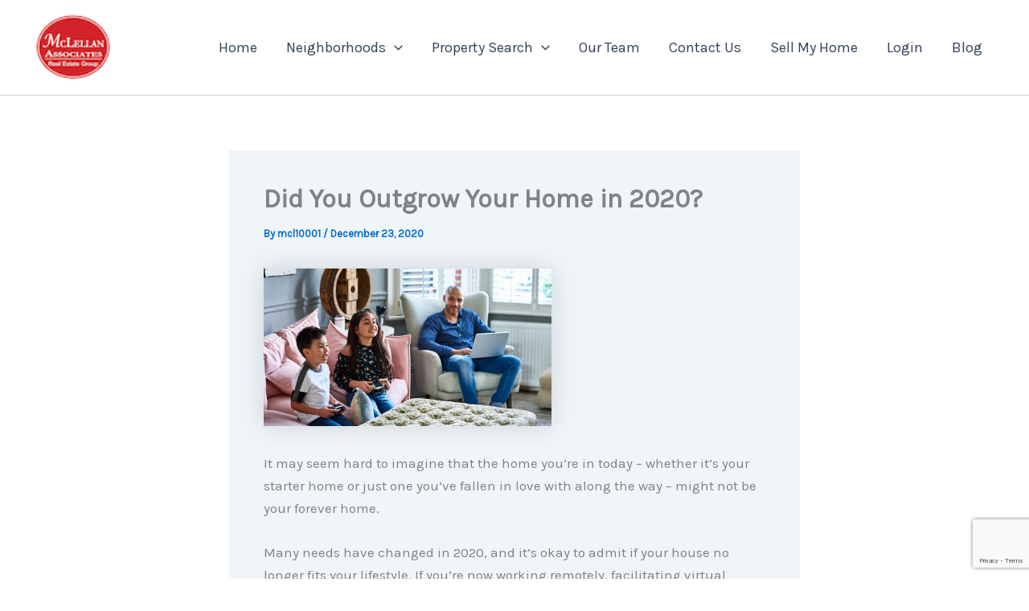

--- FILE ---
content_type: text/html; charset=utf-8
request_url: https://www.google.com/recaptcha/api2/anchor?ar=1&k=6LfQY64UAAAAAEfVJ0YbrOJFz4yy1_Z1BLVf-f86&co=aHR0cDovL21jbGVsbGFuYXNzb2NpYXRlcy5jb206ODA.&hl=en&v=PoyoqOPhxBO7pBk68S4YbpHZ&size=invisible&anchor-ms=20000&execute-ms=30000&cb=cw00iks0asu3
body_size: 48867
content:
<!DOCTYPE HTML><html dir="ltr" lang="en"><head><meta http-equiv="Content-Type" content="text/html; charset=UTF-8">
<meta http-equiv="X-UA-Compatible" content="IE=edge">
<title>reCAPTCHA</title>
<style type="text/css">
/* cyrillic-ext */
@font-face {
  font-family: 'Roboto';
  font-style: normal;
  font-weight: 400;
  font-stretch: 100%;
  src: url(//fonts.gstatic.com/s/roboto/v48/KFO7CnqEu92Fr1ME7kSn66aGLdTylUAMa3GUBHMdazTgWw.woff2) format('woff2');
  unicode-range: U+0460-052F, U+1C80-1C8A, U+20B4, U+2DE0-2DFF, U+A640-A69F, U+FE2E-FE2F;
}
/* cyrillic */
@font-face {
  font-family: 'Roboto';
  font-style: normal;
  font-weight: 400;
  font-stretch: 100%;
  src: url(//fonts.gstatic.com/s/roboto/v48/KFO7CnqEu92Fr1ME7kSn66aGLdTylUAMa3iUBHMdazTgWw.woff2) format('woff2');
  unicode-range: U+0301, U+0400-045F, U+0490-0491, U+04B0-04B1, U+2116;
}
/* greek-ext */
@font-face {
  font-family: 'Roboto';
  font-style: normal;
  font-weight: 400;
  font-stretch: 100%;
  src: url(//fonts.gstatic.com/s/roboto/v48/KFO7CnqEu92Fr1ME7kSn66aGLdTylUAMa3CUBHMdazTgWw.woff2) format('woff2');
  unicode-range: U+1F00-1FFF;
}
/* greek */
@font-face {
  font-family: 'Roboto';
  font-style: normal;
  font-weight: 400;
  font-stretch: 100%;
  src: url(//fonts.gstatic.com/s/roboto/v48/KFO7CnqEu92Fr1ME7kSn66aGLdTylUAMa3-UBHMdazTgWw.woff2) format('woff2');
  unicode-range: U+0370-0377, U+037A-037F, U+0384-038A, U+038C, U+038E-03A1, U+03A3-03FF;
}
/* math */
@font-face {
  font-family: 'Roboto';
  font-style: normal;
  font-weight: 400;
  font-stretch: 100%;
  src: url(//fonts.gstatic.com/s/roboto/v48/KFO7CnqEu92Fr1ME7kSn66aGLdTylUAMawCUBHMdazTgWw.woff2) format('woff2');
  unicode-range: U+0302-0303, U+0305, U+0307-0308, U+0310, U+0312, U+0315, U+031A, U+0326-0327, U+032C, U+032F-0330, U+0332-0333, U+0338, U+033A, U+0346, U+034D, U+0391-03A1, U+03A3-03A9, U+03B1-03C9, U+03D1, U+03D5-03D6, U+03F0-03F1, U+03F4-03F5, U+2016-2017, U+2034-2038, U+203C, U+2040, U+2043, U+2047, U+2050, U+2057, U+205F, U+2070-2071, U+2074-208E, U+2090-209C, U+20D0-20DC, U+20E1, U+20E5-20EF, U+2100-2112, U+2114-2115, U+2117-2121, U+2123-214F, U+2190, U+2192, U+2194-21AE, U+21B0-21E5, U+21F1-21F2, U+21F4-2211, U+2213-2214, U+2216-22FF, U+2308-230B, U+2310, U+2319, U+231C-2321, U+2336-237A, U+237C, U+2395, U+239B-23B7, U+23D0, U+23DC-23E1, U+2474-2475, U+25AF, U+25B3, U+25B7, U+25BD, U+25C1, U+25CA, U+25CC, U+25FB, U+266D-266F, U+27C0-27FF, U+2900-2AFF, U+2B0E-2B11, U+2B30-2B4C, U+2BFE, U+3030, U+FF5B, U+FF5D, U+1D400-1D7FF, U+1EE00-1EEFF;
}
/* symbols */
@font-face {
  font-family: 'Roboto';
  font-style: normal;
  font-weight: 400;
  font-stretch: 100%;
  src: url(//fonts.gstatic.com/s/roboto/v48/KFO7CnqEu92Fr1ME7kSn66aGLdTylUAMaxKUBHMdazTgWw.woff2) format('woff2');
  unicode-range: U+0001-000C, U+000E-001F, U+007F-009F, U+20DD-20E0, U+20E2-20E4, U+2150-218F, U+2190, U+2192, U+2194-2199, U+21AF, U+21E6-21F0, U+21F3, U+2218-2219, U+2299, U+22C4-22C6, U+2300-243F, U+2440-244A, U+2460-24FF, U+25A0-27BF, U+2800-28FF, U+2921-2922, U+2981, U+29BF, U+29EB, U+2B00-2BFF, U+4DC0-4DFF, U+FFF9-FFFB, U+10140-1018E, U+10190-1019C, U+101A0, U+101D0-101FD, U+102E0-102FB, U+10E60-10E7E, U+1D2C0-1D2D3, U+1D2E0-1D37F, U+1F000-1F0FF, U+1F100-1F1AD, U+1F1E6-1F1FF, U+1F30D-1F30F, U+1F315, U+1F31C, U+1F31E, U+1F320-1F32C, U+1F336, U+1F378, U+1F37D, U+1F382, U+1F393-1F39F, U+1F3A7-1F3A8, U+1F3AC-1F3AF, U+1F3C2, U+1F3C4-1F3C6, U+1F3CA-1F3CE, U+1F3D4-1F3E0, U+1F3ED, U+1F3F1-1F3F3, U+1F3F5-1F3F7, U+1F408, U+1F415, U+1F41F, U+1F426, U+1F43F, U+1F441-1F442, U+1F444, U+1F446-1F449, U+1F44C-1F44E, U+1F453, U+1F46A, U+1F47D, U+1F4A3, U+1F4B0, U+1F4B3, U+1F4B9, U+1F4BB, U+1F4BF, U+1F4C8-1F4CB, U+1F4D6, U+1F4DA, U+1F4DF, U+1F4E3-1F4E6, U+1F4EA-1F4ED, U+1F4F7, U+1F4F9-1F4FB, U+1F4FD-1F4FE, U+1F503, U+1F507-1F50B, U+1F50D, U+1F512-1F513, U+1F53E-1F54A, U+1F54F-1F5FA, U+1F610, U+1F650-1F67F, U+1F687, U+1F68D, U+1F691, U+1F694, U+1F698, U+1F6AD, U+1F6B2, U+1F6B9-1F6BA, U+1F6BC, U+1F6C6-1F6CF, U+1F6D3-1F6D7, U+1F6E0-1F6EA, U+1F6F0-1F6F3, U+1F6F7-1F6FC, U+1F700-1F7FF, U+1F800-1F80B, U+1F810-1F847, U+1F850-1F859, U+1F860-1F887, U+1F890-1F8AD, U+1F8B0-1F8BB, U+1F8C0-1F8C1, U+1F900-1F90B, U+1F93B, U+1F946, U+1F984, U+1F996, U+1F9E9, U+1FA00-1FA6F, U+1FA70-1FA7C, U+1FA80-1FA89, U+1FA8F-1FAC6, U+1FACE-1FADC, U+1FADF-1FAE9, U+1FAF0-1FAF8, U+1FB00-1FBFF;
}
/* vietnamese */
@font-face {
  font-family: 'Roboto';
  font-style: normal;
  font-weight: 400;
  font-stretch: 100%;
  src: url(//fonts.gstatic.com/s/roboto/v48/KFO7CnqEu92Fr1ME7kSn66aGLdTylUAMa3OUBHMdazTgWw.woff2) format('woff2');
  unicode-range: U+0102-0103, U+0110-0111, U+0128-0129, U+0168-0169, U+01A0-01A1, U+01AF-01B0, U+0300-0301, U+0303-0304, U+0308-0309, U+0323, U+0329, U+1EA0-1EF9, U+20AB;
}
/* latin-ext */
@font-face {
  font-family: 'Roboto';
  font-style: normal;
  font-weight: 400;
  font-stretch: 100%;
  src: url(//fonts.gstatic.com/s/roboto/v48/KFO7CnqEu92Fr1ME7kSn66aGLdTylUAMa3KUBHMdazTgWw.woff2) format('woff2');
  unicode-range: U+0100-02BA, U+02BD-02C5, U+02C7-02CC, U+02CE-02D7, U+02DD-02FF, U+0304, U+0308, U+0329, U+1D00-1DBF, U+1E00-1E9F, U+1EF2-1EFF, U+2020, U+20A0-20AB, U+20AD-20C0, U+2113, U+2C60-2C7F, U+A720-A7FF;
}
/* latin */
@font-face {
  font-family: 'Roboto';
  font-style: normal;
  font-weight: 400;
  font-stretch: 100%;
  src: url(//fonts.gstatic.com/s/roboto/v48/KFO7CnqEu92Fr1ME7kSn66aGLdTylUAMa3yUBHMdazQ.woff2) format('woff2');
  unicode-range: U+0000-00FF, U+0131, U+0152-0153, U+02BB-02BC, U+02C6, U+02DA, U+02DC, U+0304, U+0308, U+0329, U+2000-206F, U+20AC, U+2122, U+2191, U+2193, U+2212, U+2215, U+FEFF, U+FFFD;
}
/* cyrillic-ext */
@font-face {
  font-family: 'Roboto';
  font-style: normal;
  font-weight: 500;
  font-stretch: 100%;
  src: url(//fonts.gstatic.com/s/roboto/v48/KFO7CnqEu92Fr1ME7kSn66aGLdTylUAMa3GUBHMdazTgWw.woff2) format('woff2');
  unicode-range: U+0460-052F, U+1C80-1C8A, U+20B4, U+2DE0-2DFF, U+A640-A69F, U+FE2E-FE2F;
}
/* cyrillic */
@font-face {
  font-family: 'Roboto';
  font-style: normal;
  font-weight: 500;
  font-stretch: 100%;
  src: url(//fonts.gstatic.com/s/roboto/v48/KFO7CnqEu92Fr1ME7kSn66aGLdTylUAMa3iUBHMdazTgWw.woff2) format('woff2');
  unicode-range: U+0301, U+0400-045F, U+0490-0491, U+04B0-04B1, U+2116;
}
/* greek-ext */
@font-face {
  font-family: 'Roboto';
  font-style: normal;
  font-weight: 500;
  font-stretch: 100%;
  src: url(//fonts.gstatic.com/s/roboto/v48/KFO7CnqEu92Fr1ME7kSn66aGLdTylUAMa3CUBHMdazTgWw.woff2) format('woff2');
  unicode-range: U+1F00-1FFF;
}
/* greek */
@font-face {
  font-family: 'Roboto';
  font-style: normal;
  font-weight: 500;
  font-stretch: 100%;
  src: url(//fonts.gstatic.com/s/roboto/v48/KFO7CnqEu92Fr1ME7kSn66aGLdTylUAMa3-UBHMdazTgWw.woff2) format('woff2');
  unicode-range: U+0370-0377, U+037A-037F, U+0384-038A, U+038C, U+038E-03A1, U+03A3-03FF;
}
/* math */
@font-face {
  font-family: 'Roboto';
  font-style: normal;
  font-weight: 500;
  font-stretch: 100%;
  src: url(//fonts.gstatic.com/s/roboto/v48/KFO7CnqEu92Fr1ME7kSn66aGLdTylUAMawCUBHMdazTgWw.woff2) format('woff2');
  unicode-range: U+0302-0303, U+0305, U+0307-0308, U+0310, U+0312, U+0315, U+031A, U+0326-0327, U+032C, U+032F-0330, U+0332-0333, U+0338, U+033A, U+0346, U+034D, U+0391-03A1, U+03A3-03A9, U+03B1-03C9, U+03D1, U+03D5-03D6, U+03F0-03F1, U+03F4-03F5, U+2016-2017, U+2034-2038, U+203C, U+2040, U+2043, U+2047, U+2050, U+2057, U+205F, U+2070-2071, U+2074-208E, U+2090-209C, U+20D0-20DC, U+20E1, U+20E5-20EF, U+2100-2112, U+2114-2115, U+2117-2121, U+2123-214F, U+2190, U+2192, U+2194-21AE, U+21B0-21E5, U+21F1-21F2, U+21F4-2211, U+2213-2214, U+2216-22FF, U+2308-230B, U+2310, U+2319, U+231C-2321, U+2336-237A, U+237C, U+2395, U+239B-23B7, U+23D0, U+23DC-23E1, U+2474-2475, U+25AF, U+25B3, U+25B7, U+25BD, U+25C1, U+25CA, U+25CC, U+25FB, U+266D-266F, U+27C0-27FF, U+2900-2AFF, U+2B0E-2B11, U+2B30-2B4C, U+2BFE, U+3030, U+FF5B, U+FF5D, U+1D400-1D7FF, U+1EE00-1EEFF;
}
/* symbols */
@font-face {
  font-family: 'Roboto';
  font-style: normal;
  font-weight: 500;
  font-stretch: 100%;
  src: url(//fonts.gstatic.com/s/roboto/v48/KFO7CnqEu92Fr1ME7kSn66aGLdTylUAMaxKUBHMdazTgWw.woff2) format('woff2');
  unicode-range: U+0001-000C, U+000E-001F, U+007F-009F, U+20DD-20E0, U+20E2-20E4, U+2150-218F, U+2190, U+2192, U+2194-2199, U+21AF, U+21E6-21F0, U+21F3, U+2218-2219, U+2299, U+22C4-22C6, U+2300-243F, U+2440-244A, U+2460-24FF, U+25A0-27BF, U+2800-28FF, U+2921-2922, U+2981, U+29BF, U+29EB, U+2B00-2BFF, U+4DC0-4DFF, U+FFF9-FFFB, U+10140-1018E, U+10190-1019C, U+101A0, U+101D0-101FD, U+102E0-102FB, U+10E60-10E7E, U+1D2C0-1D2D3, U+1D2E0-1D37F, U+1F000-1F0FF, U+1F100-1F1AD, U+1F1E6-1F1FF, U+1F30D-1F30F, U+1F315, U+1F31C, U+1F31E, U+1F320-1F32C, U+1F336, U+1F378, U+1F37D, U+1F382, U+1F393-1F39F, U+1F3A7-1F3A8, U+1F3AC-1F3AF, U+1F3C2, U+1F3C4-1F3C6, U+1F3CA-1F3CE, U+1F3D4-1F3E0, U+1F3ED, U+1F3F1-1F3F3, U+1F3F5-1F3F7, U+1F408, U+1F415, U+1F41F, U+1F426, U+1F43F, U+1F441-1F442, U+1F444, U+1F446-1F449, U+1F44C-1F44E, U+1F453, U+1F46A, U+1F47D, U+1F4A3, U+1F4B0, U+1F4B3, U+1F4B9, U+1F4BB, U+1F4BF, U+1F4C8-1F4CB, U+1F4D6, U+1F4DA, U+1F4DF, U+1F4E3-1F4E6, U+1F4EA-1F4ED, U+1F4F7, U+1F4F9-1F4FB, U+1F4FD-1F4FE, U+1F503, U+1F507-1F50B, U+1F50D, U+1F512-1F513, U+1F53E-1F54A, U+1F54F-1F5FA, U+1F610, U+1F650-1F67F, U+1F687, U+1F68D, U+1F691, U+1F694, U+1F698, U+1F6AD, U+1F6B2, U+1F6B9-1F6BA, U+1F6BC, U+1F6C6-1F6CF, U+1F6D3-1F6D7, U+1F6E0-1F6EA, U+1F6F0-1F6F3, U+1F6F7-1F6FC, U+1F700-1F7FF, U+1F800-1F80B, U+1F810-1F847, U+1F850-1F859, U+1F860-1F887, U+1F890-1F8AD, U+1F8B0-1F8BB, U+1F8C0-1F8C1, U+1F900-1F90B, U+1F93B, U+1F946, U+1F984, U+1F996, U+1F9E9, U+1FA00-1FA6F, U+1FA70-1FA7C, U+1FA80-1FA89, U+1FA8F-1FAC6, U+1FACE-1FADC, U+1FADF-1FAE9, U+1FAF0-1FAF8, U+1FB00-1FBFF;
}
/* vietnamese */
@font-face {
  font-family: 'Roboto';
  font-style: normal;
  font-weight: 500;
  font-stretch: 100%;
  src: url(//fonts.gstatic.com/s/roboto/v48/KFO7CnqEu92Fr1ME7kSn66aGLdTylUAMa3OUBHMdazTgWw.woff2) format('woff2');
  unicode-range: U+0102-0103, U+0110-0111, U+0128-0129, U+0168-0169, U+01A0-01A1, U+01AF-01B0, U+0300-0301, U+0303-0304, U+0308-0309, U+0323, U+0329, U+1EA0-1EF9, U+20AB;
}
/* latin-ext */
@font-face {
  font-family: 'Roboto';
  font-style: normal;
  font-weight: 500;
  font-stretch: 100%;
  src: url(//fonts.gstatic.com/s/roboto/v48/KFO7CnqEu92Fr1ME7kSn66aGLdTylUAMa3KUBHMdazTgWw.woff2) format('woff2');
  unicode-range: U+0100-02BA, U+02BD-02C5, U+02C7-02CC, U+02CE-02D7, U+02DD-02FF, U+0304, U+0308, U+0329, U+1D00-1DBF, U+1E00-1E9F, U+1EF2-1EFF, U+2020, U+20A0-20AB, U+20AD-20C0, U+2113, U+2C60-2C7F, U+A720-A7FF;
}
/* latin */
@font-face {
  font-family: 'Roboto';
  font-style: normal;
  font-weight: 500;
  font-stretch: 100%;
  src: url(//fonts.gstatic.com/s/roboto/v48/KFO7CnqEu92Fr1ME7kSn66aGLdTylUAMa3yUBHMdazQ.woff2) format('woff2');
  unicode-range: U+0000-00FF, U+0131, U+0152-0153, U+02BB-02BC, U+02C6, U+02DA, U+02DC, U+0304, U+0308, U+0329, U+2000-206F, U+20AC, U+2122, U+2191, U+2193, U+2212, U+2215, U+FEFF, U+FFFD;
}
/* cyrillic-ext */
@font-face {
  font-family: 'Roboto';
  font-style: normal;
  font-weight: 900;
  font-stretch: 100%;
  src: url(//fonts.gstatic.com/s/roboto/v48/KFO7CnqEu92Fr1ME7kSn66aGLdTylUAMa3GUBHMdazTgWw.woff2) format('woff2');
  unicode-range: U+0460-052F, U+1C80-1C8A, U+20B4, U+2DE0-2DFF, U+A640-A69F, U+FE2E-FE2F;
}
/* cyrillic */
@font-face {
  font-family: 'Roboto';
  font-style: normal;
  font-weight: 900;
  font-stretch: 100%;
  src: url(//fonts.gstatic.com/s/roboto/v48/KFO7CnqEu92Fr1ME7kSn66aGLdTylUAMa3iUBHMdazTgWw.woff2) format('woff2');
  unicode-range: U+0301, U+0400-045F, U+0490-0491, U+04B0-04B1, U+2116;
}
/* greek-ext */
@font-face {
  font-family: 'Roboto';
  font-style: normal;
  font-weight: 900;
  font-stretch: 100%;
  src: url(//fonts.gstatic.com/s/roboto/v48/KFO7CnqEu92Fr1ME7kSn66aGLdTylUAMa3CUBHMdazTgWw.woff2) format('woff2');
  unicode-range: U+1F00-1FFF;
}
/* greek */
@font-face {
  font-family: 'Roboto';
  font-style: normal;
  font-weight: 900;
  font-stretch: 100%;
  src: url(//fonts.gstatic.com/s/roboto/v48/KFO7CnqEu92Fr1ME7kSn66aGLdTylUAMa3-UBHMdazTgWw.woff2) format('woff2');
  unicode-range: U+0370-0377, U+037A-037F, U+0384-038A, U+038C, U+038E-03A1, U+03A3-03FF;
}
/* math */
@font-face {
  font-family: 'Roboto';
  font-style: normal;
  font-weight: 900;
  font-stretch: 100%;
  src: url(//fonts.gstatic.com/s/roboto/v48/KFO7CnqEu92Fr1ME7kSn66aGLdTylUAMawCUBHMdazTgWw.woff2) format('woff2');
  unicode-range: U+0302-0303, U+0305, U+0307-0308, U+0310, U+0312, U+0315, U+031A, U+0326-0327, U+032C, U+032F-0330, U+0332-0333, U+0338, U+033A, U+0346, U+034D, U+0391-03A1, U+03A3-03A9, U+03B1-03C9, U+03D1, U+03D5-03D6, U+03F0-03F1, U+03F4-03F5, U+2016-2017, U+2034-2038, U+203C, U+2040, U+2043, U+2047, U+2050, U+2057, U+205F, U+2070-2071, U+2074-208E, U+2090-209C, U+20D0-20DC, U+20E1, U+20E5-20EF, U+2100-2112, U+2114-2115, U+2117-2121, U+2123-214F, U+2190, U+2192, U+2194-21AE, U+21B0-21E5, U+21F1-21F2, U+21F4-2211, U+2213-2214, U+2216-22FF, U+2308-230B, U+2310, U+2319, U+231C-2321, U+2336-237A, U+237C, U+2395, U+239B-23B7, U+23D0, U+23DC-23E1, U+2474-2475, U+25AF, U+25B3, U+25B7, U+25BD, U+25C1, U+25CA, U+25CC, U+25FB, U+266D-266F, U+27C0-27FF, U+2900-2AFF, U+2B0E-2B11, U+2B30-2B4C, U+2BFE, U+3030, U+FF5B, U+FF5D, U+1D400-1D7FF, U+1EE00-1EEFF;
}
/* symbols */
@font-face {
  font-family: 'Roboto';
  font-style: normal;
  font-weight: 900;
  font-stretch: 100%;
  src: url(//fonts.gstatic.com/s/roboto/v48/KFO7CnqEu92Fr1ME7kSn66aGLdTylUAMaxKUBHMdazTgWw.woff2) format('woff2');
  unicode-range: U+0001-000C, U+000E-001F, U+007F-009F, U+20DD-20E0, U+20E2-20E4, U+2150-218F, U+2190, U+2192, U+2194-2199, U+21AF, U+21E6-21F0, U+21F3, U+2218-2219, U+2299, U+22C4-22C6, U+2300-243F, U+2440-244A, U+2460-24FF, U+25A0-27BF, U+2800-28FF, U+2921-2922, U+2981, U+29BF, U+29EB, U+2B00-2BFF, U+4DC0-4DFF, U+FFF9-FFFB, U+10140-1018E, U+10190-1019C, U+101A0, U+101D0-101FD, U+102E0-102FB, U+10E60-10E7E, U+1D2C0-1D2D3, U+1D2E0-1D37F, U+1F000-1F0FF, U+1F100-1F1AD, U+1F1E6-1F1FF, U+1F30D-1F30F, U+1F315, U+1F31C, U+1F31E, U+1F320-1F32C, U+1F336, U+1F378, U+1F37D, U+1F382, U+1F393-1F39F, U+1F3A7-1F3A8, U+1F3AC-1F3AF, U+1F3C2, U+1F3C4-1F3C6, U+1F3CA-1F3CE, U+1F3D4-1F3E0, U+1F3ED, U+1F3F1-1F3F3, U+1F3F5-1F3F7, U+1F408, U+1F415, U+1F41F, U+1F426, U+1F43F, U+1F441-1F442, U+1F444, U+1F446-1F449, U+1F44C-1F44E, U+1F453, U+1F46A, U+1F47D, U+1F4A3, U+1F4B0, U+1F4B3, U+1F4B9, U+1F4BB, U+1F4BF, U+1F4C8-1F4CB, U+1F4D6, U+1F4DA, U+1F4DF, U+1F4E3-1F4E6, U+1F4EA-1F4ED, U+1F4F7, U+1F4F9-1F4FB, U+1F4FD-1F4FE, U+1F503, U+1F507-1F50B, U+1F50D, U+1F512-1F513, U+1F53E-1F54A, U+1F54F-1F5FA, U+1F610, U+1F650-1F67F, U+1F687, U+1F68D, U+1F691, U+1F694, U+1F698, U+1F6AD, U+1F6B2, U+1F6B9-1F6BA, U+1F6BC, U+1F6C6-1F6CF, U+1F6D3-1F6D7, U+1F6E0-1F6EA, U+1F6F0-1F6F3, U+1F6F7-1F6FC, U+1F700-1F7FF, U+1F800-1F80B, U+1F810-1F847, U+1F850-1F859, U+1F860-1F887, U+1F890-1F8AD, U+1F8B0-1F8BB, U+1F8C0-1F8C1, U+1F900-1F90B, U+1F93B, U+1F946, U+1F984, U+1F996, U+1F9E9, U+1FA00-1FA6F, U+1FA70-1FA7C, U+1FA80-1FA89, U+1FA8F-1FAC6, U+1FACE-1FADC, U+1FADF-1FAE9, U+1FAF0-1FAF8, U+1FB00-1FBFF;
}
/* vietnamese */
@font-face {
  font-family: 'Roboto';
  font-style: normal;
  font-weight: 900;
  font-stretch: 100%;
  src: url(//fonts.gstatic.com/s/roboto/v48/KFO7CnqEu92Fr1ME7kSn66aGLdTylUAMa3OUBHMdazTgWw.woff2) format('woff2');
  unicode-range: U+0102-0103, U+0110-0111, U+0128-0129, U+0168-0169, U+01A0-01A1, U+01AF-01B0, U+0300-0301, U+0303-0304, U+0308-0309, U+0323, U+0329, U+1EA0-1EF9, U+20AB;
}
/* latin-ext */
@font-face {
  font-family: 'Roboto';
  font-style: normal;
  font-weight: 900;
  font-stretch: 100%;
  src: url(//fonts.gstatic.com/s/roboto/v48/KFO7CnqEu92Fr1ME7kSn66aGLdTylUAMa3KUBHMdazTgWw.woff2) format('woff2');
  unicode-range: U+0100-02BA, U+02BD-02C5, U+02C7-02CC, U+02CE-02D7, U+02DD-02FF, U+0304, U+0308, U+0329, U+1D00-1DBF, U+1E00-1E9F, U+1EF2-1EFF, U+2020, U+20A0-20AB, U+20AD-20C0, U+2113, U+2C60-2C7F, U+A720-A7FF;
}
/* latin */
@font-face {
  font-family: 'Roboto';
  font-style: normal;
  font-weight: 900;
  font-stretch: 100%;
  src: url(//fonts.gstatic.com/s/roboto/v48/KFO7CnqEu92Fr1ME7kSn66aGLdTylUAMa3yUBHMdazQ.woff2) format('woff2');
  unicode-range: U+0000-00FF, U+0131, U+0152-0153, U+02BB-02BC, U+02C6, U+02DA, U+02DC, U+0304, U+0308, U+0329, U+2000-206F, U+20AC, U+2122, U+2191, U+2193, U+2212, U+2215, U+FEFF, U+FFFD;
}

</style>
<link rel="stylesheet" type="text/css" href="https://www.gstatic.com/recaptcha/releases/PoyoqOPhxBO7pBk68S4YbpHZ/styles__ltr.css">
<script nonce="2ylZnQJuhWjAHCcAjohwfw" type="text/javascript">window['__recaptcha_api'] = 'https://www.google.com/recaptcha/api2/';</script>
<script type="text/javascript" src="https://www.gstatic.com/recaptcha/releases/PoyoqOPhxBO7pBk68S4YbpHZ/recaptcha__en.js" nonce="2ylZnQJuhWjAHCcAjohwfw">
      
    </script></head>
<body><div id="rc-anchor-alert" class="rc-anchor-alert"></div>
<input type="hidden" id="recaptcha-token" value="[base64]">
<script type="text/javascript" nonce="2ylZnQJuhWjAHCcAjohwfw">
      recaptcha.anchor.Main.init("[\x22ainput\x22,[\x22bgdata\x22,\x22\x22,\[base64]/[base64]/[base64]/ZyhXLGgpOnEoW04sMjEsbF0sVywwKSxoKSxmYWxzZSxmYWxzZSl9Y2F0Y2goayl7RygzNTgsVyk/[base64]/[base64]/[base64]/[base64]/[base64]/[base64]/[base64]/bmV3IEJbT10oRFswXSk6dz09Mj9uZXcgQltPXShEWzBdLERbMV0pOnc9PTM/bmV3IEJbT10oRFswXSxEWzFdLERbMl0pOnc9PTQ/[base64]/[base64]/[base64]/[base64]/[base64]\\u003d\x22,\[base64]\\u003d\\u003d\x22,\[base64]/[base64]/w4nCt8KSw5bDv0TDiXjDrcOcw4rChXLCpWTClcKQw5www6p3wrNCZCk3w6nDrsK3w446wo3Dh8KSUsOkwq1SDsOiw7oXMVnCq2Nyw5Buw48tw58owovCqsOECl3CpW/DnA3CpQTDv8KbwoLCqsOCWsOYc8OqeF5Fw4Zyw5bCqknDgsOJNcO6w7lew7bDhhxhDQDDlDvCjw9ywqDDuzUkDwXDgcKAXiNbw5xZbsKHBHvCugBqJ8O5w6tPw4bDm8K3dh/Dr8Krwox5AMO5TF7DmhwCwpBWw6BBBWMWwqrDkMO3w4IgDFlxDjHCqcKqNcK7ScO9w7ZlOh0fwoIvw7bCjksVw4DDs8K2CMOWEcKGCsK9XFDCkFByU1bDssK0wr1JNsO/w6DDm8KFcH3CpzbDl8OKMcKjwpAFwr3CvMODwo/DocKBZcORw5fCr3EXYcOBwp/Ck8OaIk/DnHMNA8OKHFZ0w4DDsMOeQ1LDqV45X8OdwoltbE59ZAjDq8KQw7FVcMOZMXPCvxrDpcKdw45pwpIgwqLDoUrDpX8dwqfCusK/wo5XAsKvacO1EQrCksKFMGcHwqdGAG4jQnPChcKlwqUcakxUMcKAwrXCgFnDlMKew61Hw4dYwqTDrsKcHkkSScOzKDDCoC/DksOrw7hGOl/[base64]/[base64]/Cn8KMwr89dSLChHhTOFvCv2wOw4DCkVhyw4zChcKXaEDCoMOEw6PDnwR/J00ew5hoNG/[base64]/w5DDqRRmU3ATwoMgFMKLAMKaRyzCpcOxw7LDsMOfLMO8CHEOGUNCwrXDqAZaw4LDsn/DglAuworCisOIw63DjBjDj8KFWxUJDsKbw6nDgkJxwoTDusOZwq7Di8KZCznCl2ddCSZoayrDrkzCkE/DugYgwrczw7zDo8KnaBk/w5TDmcO7wqQzQ1TDksOmDsOJSsOVOcKSwotdKh87w7Zow7TDhV3DnsK2ccKWw4DDksKWwoDDqSIgNUBrwpR9fMKAw40XCh/CpjPCj8Ojw7HDr8KZw7LCu8KBG1DDg8KewpHCv3LCscOmBl7CgMOKwoDDpmnCvxEkwrwbw6XDj8OGbGtrFlXCqMOawoPCn8K6e8Oqd8OSDsKOV8KuOsOlbybClgN8P8KDwrvDrsKhwojCoEgaGMK4wpzDvMObSX01wqTDu8KTBgLCs04PejzCoA8CUMOoVh/Dng4kem3Co8KwfgvCmm4/[base64]/CssO/bQxjwoTCgsOUesOBw4rDuRDCmn3CksKKwovDvMKVFV3DrWDCgkDDhcK/QcOicllleFsMwoHCmghDwr7DocOSfMOPw4fDsU9pw7x8W8KCwoIvFxlIAQzCpVfCm0RPRcOgw65iE8O6wpgdbinCkXElw47Do8KEDMOcW8KbBcKywpnCocKBw61OwoQVfcOZMmLDu0N2w5vDhDbDlCEjw64nRcOfwr9swrvDvcOMw6RzWxYWwpPCgcOsTS/CrcKnQcKrw7Idwpg6KcOcPcOZAMKvw7hsY8K1UR/CgWxcdVUmwofDk2QEwoTDksK+csOWLcOwwrLDjcO7NHHDnsO+AX8Xw4XCmcOACMKrHl/Dj8KPXwPCu8K9w5M+w4dGwqrCnMKLfEUvMcK8eFHCilh0BcObPkrCq8KEwoxMYHfConbCuinCg07DnAgCw6hfw6PCo3LCjyZhTsKDeyAuwr7CmcO0Ew/CgSLCpsKIwqImwqUJw6woaSDCoRDCssKuw4d4w4YEaHYmw5YXIMOiTcOvbsOpwqBNw5nDgiwOw4nDkcK3GQ3CtcKrw7JvwqPClcKIVcOKX3nCkSnDgQ/[base64]/CvcK1w47Cp8O7Q8KGGgkjwqIYw5Y3fMKtw7dWKA9Ew5Bef3sYKsKMw73Cj8OwUMOUwrDCsRHDvEPDo3zDkxsTC8OAw49mw4YBw4pZwotuwrzDoCjDkH0sYAtMEWvChcO2HMO/IAXDusK1wqlHfls/DsOVwq0xN1sKwrsgG8Kow50ZHhTDpmjCssOAw7dRWMObF8OBwprCiMKZwqM4NMKGVcO1esKTw7kDf8OHGAUDTMK2Kk/Ck8Onw7B4HcOOFB3Dt8KDwqzDhsKUwppGfn97DyYcwoHCpiAiw7caQXjDvCDDp8KIM8Ofw43DuAdGUR3CiHzCjmfDg8OIGsKXw7TDoW/[base64]/Cth5DfsO/w53CmcKJagRJw5k3w79iwrRKXDYWwrF0wqjCtSXChMKJMVUqP8OuJiQKwrcvc1MKIgQ/RysETcK5Z8KMSMKKGEPCljnDs1NrwoIKchEZwr/DkMKlw6jDl8KvVHrDul9swo5hw6RgaMKBcHnDn1czQMOdKsK/w4zDkMKoVFtPHcKZFBpwwpfCnmA/[base64]/woDCjDPDr8KfcMOawr8xwqfDqMK2w5LDnsKGcsK7U0tYY8KVLQzDhhfDk8KlHsKUwpXDl8O6HS8Iwp7DssOlwqAbw5/ChTbDj8Kxw6PDnsOJw4TChcObw6wWAQlpOAPDsVxsw44pwosfJEFGe3zDlsOAw7fCn17DqcO+Bw3CngHCjsK9LcKQAGzClsOMOMKAwr1cFVFnAsK8wrJ0wqXCmzVuwofDtMK/K8OLwowPw58VNMOPEALCksK5OcKwOy1swonCjsOwLMKww7Upwp9UcRtfw7PDpSgbCcKqCsKheEEpw4APw47CisOlZsOVwphfIcOJG8KFXxZywpjCoMKeHMOaNMKoSMOBbMO/YcKsA10CPcOdwoYCw6jCmsK1w6FLORrCqcOOw7XCtTJVHkIZwqDCpk40w5TDnmrDlsKMwqkMeAbDp8KZJwLCucOvXlXClgbCmF9OKsKAw6fDg8KBwpp+BMKifcKfwp0ow7PChDhqYcOJDsOoSRluw6TDqWtBw5IeIMKldMOjN0/[base64]/CpxnCmMKMwrPDhEzCo0kxRcKUwpDCvzTCsWnDv1kjw4Aawr/Dq8KMw67CsGcKYcOEwrTDvcKseMKRwqXDrsKNw7HCtQl/w6MawqJOw5N8wq3DsTsqw5osDUXDmsOBETDDh1jDtcOsHMOQw4NOw5QFCcK0wrzDgMOHK0vCrH0SAiTDgDJcwqYww6LDn3ctKnvCmVgVK8KPaUJDw7dfTTBdwpnDqsKOBldMwrpJwptqw7g0H8OHeMOdw6LCrsKswpjCi8O3w5Nnwo/CugNkwqvDnn3CpsKVAznCj3TDmMOFK8OECQQ1w6YIw4JyHU3Cjll+wrxOwrp8CH5VVcOBM8OYesKkH8Ohwr9sw5XClcOUFnzCliVjwogUEMKQw4/DhVZcVGrCoy/[base64]/Tz5fQMOEwpfCing5wpTDlsObworChsOuDR55Y8KSwoHDpsOcRznCjsOgw6jCgibCpcOxwprCt8KjwqgVPwPCusKUccOzU3jCi8KcwoHDjBcjwpvCjXQAwoHCoSBrwp3DusKFw7Fqwr45wpfDlcKfasOswp3DqAdKw5Aowp9Rw4fCs8KBw5MIw7BDIsO6JgTDpl/CuMOIw7M6w7o8wqc9wpA3UgQfJ8K1AsKJwr0YNkzDjyXDmMKPY0QoSMKaBWo8w6sHw7jDi8OOw4jClMKMKMOTbMOJSSvCmsKxA8KGwq/[base64]/DoiZzwrTDqzfCqEV9X3PCtsKzc8OJBjfDhEEnLsKhwrAxDgPCmHFmw4wVwr3ChcKzwrkkYWrCpULDvhgswprDrg0nw6LDjg5kw5LClUNkwpXDn3opw7EQw7s0w7pKw7F7wrEML8Knw6/DkWXCusOrJMK8bcKCwrrCjBlnThIsXcK4w6fCgMOWCcKCwpQ/woUPC19MwrrCswNCw5/[base64]/w4ZILsOhX8OsOMOjw4QbK8KHw6jDucOUYsKFwqnCsMKoFXDDrMOCw74ZN1HCoRTDiykHN8OeZkwlw4PClT/CisODMzbCvkt8w6d2wofCgMOTwrfCsMKxVDLCjFzDuMKFw7zDh8KuU8O7w51Lw7bCqsKrcUofTWEJJ8KCw7bCnHPDrgfDsDcPw54AwrDDkcK8EsKkBg/Dumk+ScOcwqfCqW9dQn0DworCjhViwoRJT2PDjhfCgHwgecKJw43ChcKZw7kyHnTCo8OTw4TCuMK9EcOOQMOgdsKjw6/CkFnDihbDhMOTMMK8Hi3CsAVoA8KSwps6HsOiwokPBsO1w6QJwp9LNMOXwq7Ds8KtUjwVw5bDo8KNLz3DkXDCnMOuImbDnQhMC05fw5/Dj0PDgDLDmx8tfwzDuCzCiR8WXC1ww4/[base64]/Crw9rw7HCh3bDtUPDssK2w5kNUcKTfsOAKVrCvDoJwp/Cv8O/wpZFw4nDq8KawrXDtkQwKsOJwoDClcKRw5NtBsOEeyLDlcK8By/CiMKDW8OgBAVcQiBtw5AzBH1CdsK+ZsK5w7nChsKzw7QzQsKUScOuMz9OK8KOw5TDjlvDigLCo3nCt39XFsKMJcOfw59bwo0RwrN0GxrCmcK7VQrDgsKtVsKzw4JVw6B8CcKRw7/CicOcwozCkCXDlsKKw6rCkcKdciXClFk1eMOjwpfDk8KtwrQvECAbehrCuwVAwpHCkWA8w5HDsMOBwqHCssOuwoHDsGXDkcO6w7bDg3/ClQbDk8ORNDEKwrhFUDfClsO4wpnDrWrCn1zCp8O4OjEewqgSwoNuYBovLFEsfWJ4UMK0CcOdUMKhwpHCoijCnMOXw7QAbAdRE1zClWsUw6PCscOhw7XCuXN2wo3DtjRaw7PCiBlHw6cXQsK/[base64]/[base64]/DogvCn8KhRcOCw43Dhk1bNwvDnSvDm8KBw6dEwqLDl8OIwp7DoGfDkMKow7XCnywFwpvCozPClMKBLDMzOgnDl8ORWT7CtMKnw6cxwo3CvhwWw7Jcw7/[base64]/DgMKmwqVQX8OHA8K/wq9Ew4EAcBg1cjLDrsOdw4vDnwXCk2jDmEbDlUoIRVw8QwPCrMKpRUg7w43CisK5wr1dA8OkwrEHDBDDv2Vow5PDhsOUw5/[base64]/w4DDssOHUx9NwpYKwp/DtSc+TSXDghXCvsKawqzClEVMP8KiWsOVwp7DgijCkWbCusOxKHQmwqtSDkzDnMOpcsO/[base64]/Dp8K4w6BfwonDtcOgwp4tf8OHXMOCwo/DucK7wpJqTE0Iw71ww57CgjTCoQUNexoEanzCqcK6UsK4wqEjLsOJUMKRSjJLYMOMCRk9wrBJw7c7X8Kce8Oww7vCpVbCmyNAHsKkwp3DjB9GUMK8C8KyWiQ5w6/Dt8OwOGTDs8Kgw6A7bjfDqsKUw51OV8OmTlTDnVJTwoFvw5nDosOnWcK1woLCm8K6wpnCnl9zw5PCrsOtPw7Dq8O1w4VUFcKVNQ8+IcOPVsO/w73CqFlwFcKVTMOIw5DDhxDCqsOTIcOLLlnDj8KsO8KYw4s6bSUeWMKgOsOBwqXCqsKjwqxrKMKlbcKYw71Lw7zDp8K8NWTDtDlkwqNUD0hRw6HDuyDCr8OHV2xxwq0iBVHDmcOewozCncO5woTCpMK8worCqHA6woTCoUvCo8KQw5AQYA/[base64]/V8Ofwp7CqcKwaTJJw407w7TDhcOCw5AJw7bDmikow6/[base64]/DsMOUw7bCucKCw5kBKcONXsOdw67DjARkXsKOwq3DrcKfwrgSw5HDviEJZ8KifUE/JMOHw5shD8OhQ8KOVXHCk0h3H8Keby3DpcOUCBXCqcKQw7DDo8KsFsOSwqnDs0HClsO6w4XDlBvDrkzCl8O8OMKVw581U0t8wrI+NQgEw5bCl8Kww7DDs8KCw4PDm8K6woUMe8O9w7rDksOjw7s/STbCgnkqDmA4w4UQw49EwqnCkGDDuGQ4EwDDncOnC1fCkCXDksKxCAPCksKfw6jDusKtIF9pOFdaG8K4w7IkPxvCulxSw6zDhUVQw4ouwpvDtsKkL8O/w6rDgMKoGlXCpcOpHcKJwrhlwqvChsKuPk/[base64]/CpsOLW8OuOlHDmWrCmhPDusKhGCU1a3vCo0jDrcKuwpExSyhWw5XDgzkDaWbCr2PDtSwWcRbDmMKqTcOLfg8NwqJyEcKcw5cffFthbMOHw5XCicKTJ05yw7/DocKPEX8FE8OPDcONfQvClnVowrHDucKDwpsrCiTDqsKNCcKgHHDCkQ7DkMKSawh8NwTCucK4wpg0wp8AE8OSTcKUwojCp8OqJGNjwqd3WMOUH8Kfw5/CjUxgCcKYwrduKgYmLMO/w6TCm0/DrsOiw6fDpsKdw6LCusOgA8KZWj8nZUnDrMKLw7MTP8Ovw5rCkn/Cu8OHw53CgsKiw4PDqsKbw4fCpsK4wpM4w5xtwqnCsMObYlzDlsKlNxdgw5hTBTcQw7TCnUnClFLDrMOjw4g2XHbCmgRTw7rCrXTDgcKpUsKjcsKdeT/[base64]/[base64]/DvcKNw6wFcGDCp0BbMMO2w4ARwqDDp8KRwodiw64RHMKfD8OIw6QaAsK0wrXDpMK8w7V6w44rw4oywoFqQ8OawrRxPAPChWI1w4rDigLCqcOxwpIEDVjCux1DwqV/w6ACO8OWMsOUwqEjwoZDw7JQwqJLf1TCtjPCvCfDhHlmw4vDkcKRZ8OdwpfDs8OLwr3DrsK5wqnDh8KPwq/[base64]/[base64]/DgXlMwpxmYsOAHB94exEZworCn8K6IWrDgMOCw5TDkcOMXUI7RATDm8OhRsO5cSQeQGMRwobCmjhww7LDqMO4HBJyw6DCj8KuwopBw7orw6nCmG5Hw61SFhVEw4bDvsKawofChTjDhx1vccK/YsOHwoXDrMOxw5F8BmdRRwU3acOCFMKpLcOkV2rCoMKkOsKwOMKnwrDDpTDCoAMvQUsRw5DDk8O1SFLClcKIc2LCisKuFAzChQvDh3rDkgDCoMO4w44jw7zDjmxkdWrClMOpVMKawpt/WUDCk8K+PCk/woIMYxA7DmEaw4rCvMO/[base64]/[base64]/[base64]/[base64]/DhcOPREkRERAFw7Fbfm9Mw4A2w7Usa1PCgcKJw7hfwqdnaAbCmsOmEAbCqRwkwpLDmcKjUQfCvgYkw7bCo8K+w6LDucKkwqomwoV4GUwqCcO2w7LDpQ/DjlROQA/[base64]/CpkUbdSQCTcKqSERUwrplJsOGwpo/[base64]/CvcKlw6gewrzCgUFjwpFKwo1qBEbDrsOkUMOVwqDCm8OfQcOhUsK1CD5OBAc8JDNRw63CmGvCmn4yHi3Dq8K4I2fDscKHfk/CpgY+asKyRhHDi8OXw7/Dt00Rd8KMYsOuwoRKwq7CrcOAQ2UwwqTDoMOjwoo0Oh/CuMOzw5tjw67DncOfLMOxDjFWwprDpsOJw41nw4XDglXDnk8QfcKnwrliEkkMJcKnAMO6wojDksKgw4PDqsKsw65rwoPCisOwH8OfLMOaagDChMO+wqNcwpckwrw4TSHCkzfCtCRUI8OkEXbDisKgeMKfXFjCu8ObWMOJVULDrMOEeB/Ctj/CrcOlDMKcBDDDvMK+ZXccVl97esOiZT8Yw4pkXsOjw4JEw5TCulQNwrTClsKgw4DDsMKyOcKrWgE+FjoqUyHDisOtERhYBsK3dAfDs8K8w6HCtUhMwrHDisOsZCVdwpACHsK6Q8K3eC/CocKqwqgfLmfDvsKUbMKEwo5gwonDpDXDphXDiiIMwqM/w77CicOXwpIzBk/DusO6wpbDgDJ9w4DDn8KxHMObw5PCvy3CkcO9wpjDssOmwoDDq8O/w6jDrAzDtMKsw5JEfGFqwrDCt8KXwrPDmwRlHhXCq2kdfsK8LcK7w4XDlsKxwoh4wqVXLcO/[base64]/wr3Dh8KhT254CMOZNgUQw5tSG3tjO8ODW8KNAi/CsyDCpgRKwpfCgEXDpQPCrWBYw5txVj0EIcKTS8KgHypCZB9RA8O5wpbDqjbDg8ORw7XCiHbCucK+w4oQJ17Dv8OnKMO6WlBdw69twrHDh8KMwqLCvMKQw4YOD8KCw7c8ccO2NQZ8e2/Cq1DCjTvDqMK1wp3CqsKjwq/[base64]/wrdDXMOywocpw7ZJT8Kow7xLw6LDmFZcwoXDm8KEXmjDsxA6LyTCssOFT8O3w4nCkcOowo4hAV7DnMO0w4rClcOmWcK6K0bCm01Tw4dCw5fCiMKLwqbCu8OVQ8K2w6EswqYJw5HCiMOmSXx/blVTwqVawqYhwrzCrMKRw5PDjSLDr23DtMKkFj/[base64]/CkcONwpjDhsO0cQQHw7HCiF7CmcOEaTPDpcOzIMKtwq3CrBHCvcO/F8ObFXzDml9uwrDDgMKkEMOZw7/DrcOkw5HDvhMSw7DCpD8Xwr1fwqhNwqrCksO1LjvDtFVmcR0IYRpiMMOZw6EoCMOxwql/w6nDpMOdD8Okwqp8P3kawqJnHA9pw4YtaMOfLyduwpnDg8Osw6gXWsOmOMOnw7PCh8KJwo9Zwq/DkMKCL8KhwqLDr0TDhiwPKMOvMV/Cl2HCilwGa2rDvsK/wqgNw5h6SsODUw/CnMOqw43DvsOxTVvDscOTw55+wpRxSVViJMK8ckhSw7PCkMOVUW8vaEBLXsKSRsOzEiHCggE9ccKmJ8O5TnEnw77DmcKYaMKew64cemTCvkYgRB/DvcKIw7nDmgXDgDTCph/[base64]/Cl1nDgkTDvMOFCcOoPAoqw5HDvTvCsDjDsilQw4Z7DcO1wonDtxBGwpBEwoIfS8OpwpEsHD3Duw7DlsK9wqBuLcKRwpdQw6t5wrxPw5x8woQbw7/Cu8KWDVzCtXxAw7Y2wrnDgFHDjHBZw71HwoJKw7E1wqLCuycjTsKHW8O1wr7CqMOqw6lTwoLDu8O3wpXDh3oswrB2w6HDsTvCvXDDkHvDtkPCksOUw5vDtMO/YnZpwp8kw7jDg2LDiMKIwqPDlwd0Ml/CpsOERHMlIsKvYkA+wqDDuTPCt8KIFGnCg8OUJcOLw7TCmMO+w5XDvcOhwrTComZpwokGI8KCw6Ibwq17wqDCsCXDhsOYbAbCrsOJeV7DucOMVV5BFcOwb8KXwpLDpsONw5XDg1wwD03Do8KEwox/wpnDvnnCpsK8w4vDg8Ouw6kUw5fDosKYaSzDlwp8MyLDg2hiw7xnFGvCpjvCg8K4Ty/DmsKkw5cBJywENcKJLsOKw5vDscKJwoXCgGc7E1LCrsO2H8KBwqt5OGXDh8KSw6jDjiESBx7CpsOIBcKzwpjCjz4dwoxDwofCtsOKd8O8w6LCiF/[base64]/[base64]/DvMKhf8OGw68gZcKCwrkSwrY0w4LDkcOnJnQpwpHCvMOfwoEZw4bCsBDDl8KxFX/Do0ZMwpTCssK+w4odw7V0bMKwcTJIYW4QNsOYRsOWw7c+CxHCnsKJSX3Co8KywpPCrsKDwq4KCsKpd8OPIMO9RHIWw6F0KBHCpMKew6wuwoBGeApTwrLCpinDg8ODw4Vlwq5wEMO0EsKkwrEow7cbwr3DhxPDsMKfHiNFworDvxjCgHDCqg7Dg07DkjTCosOFwo1/[base64]/Cn8Kyw5cuwoHDqBrCrcKDZsO0w5wfXcKVw7nCjcKZYwnDvWvClsKRdcOlw47CqgfCgiwlAcONMsKSwpnDqh7Dq8Kowp/DpMKhwoIIQh7Cn8OBTGc4NMKDwrc4wqUnw6vCvw12wocnwovCuDsJSnM8JHvCnsOAVMKXXBgjw5FrX8OLwq8CbMKOwro7w4TDkmAeZ8K/[base64]/wqPDusKww6TDpMOqOMKba8OPcMOEY8ONwo9SwpPClSjCq3R0YEbCtcKreGfDiAoECGrDtjIdwps4V8K4TB/DvnVKw6F0wrXCsg/[base64]/[base64]/KsK5YmlCwropwobDr29BdkPDoiPDrcK6EsKpwonCrlVKa8OFw59wbMKuXj/[base64]/[base64]/CkMOhaMKqwr3DlsK2QsKnw6AmwrMew49WNsKpw503wowyMU/Ci1/CpsO8S8OcwoXDiwrCs1VUa2/CvMOGw4jDssOAwqrCusORwp7Djh7Chkgdwr9Ow4zCrcKPwrnDosOxwq/CiA/CosKaAnhcRSh1w7nDvxjDrsK8S8O7H8Ojw7jCu8OBL8KOw4LCsEfDgsOfT8OrCxvDpFU7wpRtwodZesOywoTCoT94w5RNM21fwrHCtDHDt8KHX8Kww7vDlTt3VnzCmmVNZH7Cv05sw5sKVcOtwpVwYsK6wpwJwq8SG8KmKcKKw7rDv8ORwrUOIFfDo1/CjG04Zlg3w6pNwo/[base64]/CcOeN01BwojDiSPCkcOiw7d7w5cAOMOTw6Rxw5hywpvDoMKswo0JCGFRw7PDjcKhUMKTfwDCvj5OwqDCqcKww6hZLgFyw5fDhMOpdzR+wrLDv8Ojd8Kmw7jDjFE+fQHCk8O4ccO2w6PDqyjChsORwr/[base64]/[base64]/Dl8KXbcOGwpVowrjDr8OIwpB9w7vCpsKrVMOIw441ZMObZSZUw63Cn8Onwo8nEl3DgmvCswo+Vj5kw63CnsOswqfClMKySMKTw7nDllQkFMKUwrRqwq7Cq8KYBEzCgcKnw6vCjwAkw7LCvGAvw50/[base64]/CgcOXLcKNwovCsFXDvcOtODvCgmPDl8OTEMOmfsO2wqnDvcKBHMOqwrXCrcK0w4PCnDnDnsOzXWV3EU7Ct28kwoJiwrIsw5LCh3tTJMO/c8OzPcOowoszZMOswrrCvsKKJDzDv8KXw4gBNMK8XkdDwpJAB8ODDDg/VX8Bw6AhWRNcTcOva8K6UcOjwqPDoMO5w6RIw605U8OFwqNmDHADwoHCklU4B8OrWFsWw63DpcK+wr9two3CqsKERMOWw5LDvAzCg8OvC8ONw5fDgB/CvQfCvMKYwqs7wrTDml7CusOcS8OeB2jDk8OFCMK7NcK+woEOw7Bqw6greWjCi0nCnmzCtsO5C19HIwvCk1MHwpk/SC/CgcKnOSlBB8Kcw6Yww4bCt3LCq8Oaw4lTwoXCkMOFwppkKsO8wox7w4jDpsOwd2nCqjXDisKww6loUivCqMOgPQbDlMOJV8KhYSZSKcKvwozDsMOsLFnDkcOUwrEnRQHDjsKzNm/CnMKaTlbDp8KSw5NgwrnCkRHDjzlCwqgcG8O3w79Zw5RuccOdV0dSMH89DcODF1kMb8OPw4APSTjDllrCnDYCVBI9w4zCrsKAY8Kew7x8PMKOwrE0UzDCl0TCnG5KwrpDw4TCrlvCp8KZw6TDlRnChxfCqQtAf8OdSMKnw5Q/YXfCo8KlCMKBw4DCt0p/wpLDucKvb3ZJwrQdCsO0w70JwovDowXDuXbDmSjDggA3w4xBPTLChGvDmcOrwp17aBTDpcKGbxIgwpzChsKAw5XCrEtXacObw7diw4YbYMOqDMO/GsKVwrIvacOGKsKmEMOKw5vCqsOMHBkUKRtvNVhhwrldw63DnMK2esKHQ0/Cn8OKUlY9BcOsLsONwoLCoMKkeEN3w5/CiVLCmVfCn8K9wp/DiQMYw5srGGfCqyTDvsORwoEmD3EDCkzCmFLCjV/Dm8KDYMKzw43DkhE9w4PDlcKvQsOPDMKrwrEdScKxIzhaMsO6wrR7BRl6PcKuw5V2F0VHwqDDnVk1wp/DhMKzFsOSU1/[base64]/CjMOtwpYcwrIZwo4TworDj8OSw7fCuFPDgS7Dr8OJQMKQMBddVUPDmxXDv8K3SGVMTCtXeGvCqyhHfVIWwoTCtMKCI8OOXggVw4fDn3vDgBHCoMOkw6rDjx0qbMOZw6sJV8KbSgPCmw/Ci8KAwqIiwr7DqW/Ch8KWRU8yw4XDrcOOWsOlXsOIwo3Dk2vCl2A4UFnCg8OywrrDv8KbA3rDjMO9wqjCqV1ub0DCmMOaNsKSC3jDo8OnIsOOO1/[base64]/[base64]/DsFs8TXXCmcKwwoQ6csOWcixdGkBSwpR5wpLDocOqw6/[base64]/[base64]/wpspworCpmRewp/[base64]/DnGs6ccOgYsK3eMKmw74WwoTDkA5uM8OGw4nDuVcNM8OgwprDpcKaBsKMw4bDvsOkw5ZveF9Fwo8hIsKcw6jDm04JwpvDkUnCszPCvMKawp8UdcKUwp5KDj1uw4PCrlkwSmc/[base64]/Dlw5aw4U2YcKcwpTDqxTCnsKbw6ciwpLDk8KUKELCoMKDw5DCvWx4HHPCqcK7wr9gI2BCc8Oww7XCnsOSHiYYwpnCisOKw6PCm8K6woINJsO0Q8O+w4Uaw4vDpWNCUCdrRMO+RHnDrsOadH16w6rCkcKHw4lSDjfClwvChsOQNcO+Ny/CqzUdw64iN0LDjsOIcMKLG15fTcKcH3dew7E6w5XChcKGSyzCnClMw7XDscKQw6FewpfCrcOewqPDshjDp3wNw7fDvsOkwq1EN2dUwqJ3w5YswqDCi0hdKgLCrQzCij58IV8CEMObGHwtwrw3QgNyGQLDm14nwo/DscKfw4MKBg3Dk1Erwq0Dw4bCuiNyf8K/ZzE7wpt5NMKxw7Agw5HCkn0NwrbCh8OmAgXDlyPDv3oowqQ/DsKYw6YfwrvCs8ORwp/CviZlPcKFF8Oaai7Cui/DocKPwr5HHsOlw48TTsOZw4MbwoUEK8KcADjDl3HCsMO/NiZNwos7HT3Dhl5UwrHDjsO8Q8OOH8KvKMKBwpHCkcOFwp4Gw75TcV/Du1RcETgTw4Y9d8KCwqNVwojDnk9EF8O1F3gdTsKAw5HDszx7w454P2/[base64]/[base64]/MVfCvcOiBS53OcKxwrUSEhvDugTCvmXDgcKBDyDCjMOcwql4URcRU0DDmSLDisKgKCgUw71sAnTDpcK9w5sAw7c2WMOYw51Cw4jDhMOYw6oIblUjD0nDq8KpCE7DlcKow43DucKfwotGf8OPVWoBLQfDrsKIw6lhDW7CnsK4wqF2XTB6wrohEl7DmQ/CsUcEwpvDv23Cp8KiA8KUw5UWwpUCQWE8QCp/wrHDsxdHw6bCgBrDlQ1fQDnCt8OocATCtsOHXMObwrA4wp/Cg0NkwocQw599w7HCpcKCSDrDl8KBw5rDsg7Ds8OLw7/Dn8KtVcKvw7jDqDpqaMO0w5ogA1gUw5nDnhXDtXQMLBDDlzLCrGUDAMOjHEIZwpdIwqhVwqXCsjHDrCDCrcKcaHxGScOLeR7Csy8jBg4Aw4XDkcKxGhtsR8O7G8K/w5sfw5HDvsOAw6JtPy5KPlRyHcONa8K9a8O0BB7DiWzDrHPCiXF7KgoJwpxQGyPDqm1WAMKpwrUXQsKzw5NUwpdiw5nCjsKfwprDljbDr2/CtThfw7Buw7/DjcKqw47DuBspwq3DrmDClcKdw6ATw4PCl3XCnSlkcm4EFFnDmMKWw6kMwqfDrlHCosKGwplHwpHDusKDZsKpF8O1SjHCgwR/w5nCqcKiw5LDjsOYOcOfHg0lw7hzAUzDq8OHwpFmwpnDny3DvHDCl8OQeMO/woISw5JRBH/CplvCmhpJbhrCi3/DuMK/BjrDjH13w43Ck8O+w6HCkHJCw4VPERLDnyhXw5bDsMOJGsKpfQgbPGrCqgjCpMOhwp7Dr8OnwqXDu8OQwqgkw6rCoMOlbR4mw40Vwr/CoS/DqcOjw5NZdsOAw4cNJsKnw41Hw6g1AF7DnsKPAsOzZsOgwqPDucOywpl0cF0Ew6vCpEpESXbCp8K4OzdFwo7DgcKWwoAwZ8OSCkZpAMK4L8OcwrrCpsKeWMKBwqTDqMKzd8OQMsOzYypAw69IWjMAX8Oif0VtUijCs8O9w5QNai5bA8Kiw6DCoxMYMDBFH8Okw5/Cj8K1w7bDksO2VcOlwovDhMOIdF7Cp8KCwrjCucKTw5NYbcKdw4fCmUnDu2DCgcOew7jCgnPDpShqHGcUw7USCsOvIsKAw5Bcw7w/wpHDrMKHw5Ehw4HDjB0Ww7QKScKtIDXCkD9Zw6NFw7R0TEXDvQokwrVPYMOUw5UxO8OYwoclw7pPKMKgQXMQJ8OFQsK/X0Yrw6h8ZHXDvsOsL8Kpw6nCgB/DuX/CpcOXw5HDjEBENcO+w4HDu8KQdsOKwpwgwpjDiMKLGcKUWsOgwrHDnsK3OhFAwqIbNMO/FMOww7PDucKEFCBUFMKLdsOpwrkJwqjCvsOKJcK/f8KHCHTDlsOrwrNJMcKKHThFNcOsw6NawoUodMKnHcO3wp0Zwow5w5zDtMOeRC/CiMOKwq0LJCLDv8KmUMOdSEjCj2vCt8OlcmAwX8KWJsKCX2gAI8KIFMKIY8OrIcOGFlUpDkVyZsOfBV0JRTnDvm1Gw4daUSZPXsO1YmDCuglGw75tw4pidmxJw5PCnsKuZk93wpcNw6NCw5HCox/[base64]/CuMK3KMO0VcKlwrx/PMObO8OaFR8pDMKCwrAXfGDDhMKhZMKAOMKmcXHDssKLw5zCjcKFb3/DrzIQw60xw4/[base64]/DlMKyMcKoOcKZEsKwTMKrKMKwYlwCPDTCrBrCucK0anXDuMKaw7bCnsK1w6nCugTDrhkZw6bDgFIoRwrDq3w8w6XCtGPDkAYHfRDClRR7DMKZw5g4Pk3CjsOfIsKtw4PCtMO7w6zCksOmw70Gw5hgw4rClSEVRHYiKsOMwqRkw48cwq8Hw7/[base64]/[base64]/DgsOMIhjCt2M2w4gHw6rCkR/CtcKAw53CvcK6UG4fO8O4Wnsaw4zDlcODOH8Lw7oJwqnCuMKAfHoZUQ\\u003d\\u003d\x22],null,[\x22conf\x22,null,\x226LfQY64UAAAAAEfVJ0YbrOJFz4yy1_Z1BLVf-f86\x22,0,null,null,null,1,[21,125,63,73,95,87,41,43,42,83,102,105,109,121],[1017145,188],0,null,null,null,null,0,null,0,null,700,1,null,0,\[base64]/76lBhnEnQkZnOKMAhmv8xEZ\x22,0,0,null,null,1,null,0,0,null,null,null,0],\x22http://mclellanassociates.com:80\x22,null,[3,1,1],null,null,null,1,3600,[\x22https://www.google.com/intl/en/policies/privacy/\x22,\x22https://www.google.com/intl/en/policies/terms/\x22],\x22JpYrlqX2lbhV+k9gvYmCobynK7yA1BVOi+dHFpojPng\\u003d\x22,1,0,null,1,1768994923928,0,0,[37,26],null,[200,16,20,145],\x22RC-Qcn5twMZzjK2Xw\x22,null,null,null,null,null,\x220dAFcWeA4HGNSJQmcQ192RkcdpVOUQSmZY2LLNPnlcjVm16kWuyxXPVTJYwtEZS_t1-FzK05BmVfGTchaZ_TNk7nvoMePiegkzWg\x22,1769077724120]");
    </script></body></html>